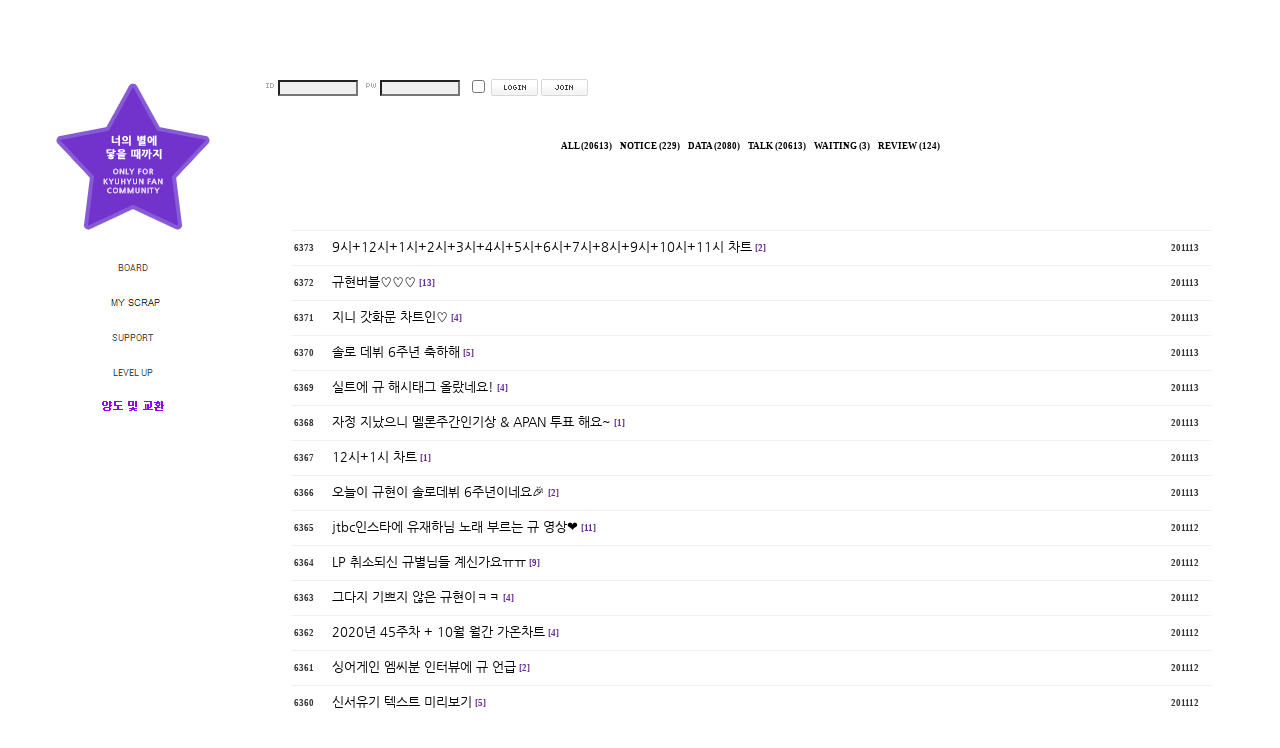

--- FILE ---
content_type: text/html
request_url: http://880203.co.kr/bbs/zboard.php?id=bbs3&page=713&page_num=20&category=3&sn=off&ss=on&sc=on&keyword=&prev_no=404&sn1=&divpage=4&select_arrange=reg_date&desc=desc
body_size: 37751
content:
<!--
ZeroBoard에 대한 라이센스 명시입니다.

아래 라이센스에 동의하시는 분만 제로보드를 사용할수 있습니다.
    
프로그램명 : Zeroboard
배포버젼 : 4.1 pl 10 (2009. 9. 22)
개발자 : zero 
Homepage : http://zeroboard.com

1. 제로보드의 배포권은 ZEROBOARD.COM에서 허용한 곳에만 있습니다.
   (허락 맡지 않은 재배포는 허용하지 않습니다.)

2. 제로보드는 저작권을 아래 3번항목에 의해 표기하는 한도내에서
   개인홈페이지 및 학교나 교회등의 비영리단체, 기업이나 기타 영리단체에서 사용할수 있습니다.
   (반국가 단체나 불법 싸이트에서의 사용은 금지합니다)

3. 제로보드 사용시 저작권 명시부분을 훼손하면 안됩니다.
   프로그램 소스, html소스상의 라이센스 및 웹상 출력물 하단에 있는 카피라이트와 링크를 수정하지 마십시요.
   (저작권 표시는 게시판 배포시 작성된 형식만을 허용합니다. 임의 수정은 금지합니다)

4. 단, 정식 등록버젼은 저작권 표시를 삭제할수 있습니다.
   정식 등록버젼에 대한 문의는 http://zeroboard.com 에서 문의 방법을 찾아주시기 바랍니다.

5. 링크서비스등의 기본 용도에 맞지 않는 사용은 금지합니다.

6. 제로보드의 사용으로 인한 데이타 손실 및 기타 손해등 어떠한 사고나 문제에 대해서 ZEROBOARD.COM은 절대 책임을 지지 않습니다.

7. 제로보드에 대해 ZEROBOARD.COM은 유지/ 보수의 의무가 없습니다.

8. 제로보드 소스는 개인적으로 사용시 수정하여 사용할수 있지만 수정된 프로그램의 재배포는 금지합니다.
   (저작권 관련 부분은 수정금지입니다)

9. 제로보드에 쓰인 스킨의 저작권은 스킨 제작자에게 있으며 제작자의 동의하에 수정배포가 가능합니다.

10. 기타 의문사항은 http://zeroboard.com 을 이용해 주시기 바랍니다.
    (질문등에 대한 내용은 메일로 받지 않습니다)

-->
<html> 
<head>
	<title></title>
	<meta http-equiv=Content-Type content=text/html; charset=EUC-KR>
	<link rel=StyleSheet HREF=skin/board/style.css type=text/css title=style>
	<script language='JavaScript'>
	var select_obj;
	function ZB_layerAction(name,status) { 
		var obj=document.all[name];
		var _tmpx,_tmpy, marginx, marginy;
		_tmpx = event.clientX + parseInt(obj.offsetWidth);
		_tmpy = event.clientY + parseInt(obj.offsetHeight);
		_marginx = document.body.clientWidth - _tmpx;
		_marginy = document.body.clientHeight - _tmpy ;
		if(_marginx < 0)
			_tmpx = event.clientX + document.body.scrollLeft + _marginx ;
		else
			_tmpx = event.clientX + document.body.scrollLeft ;
		if(_marginy < 0)
			_tmpy = event.clientY + document.body.scrollTop + _marginy +20;
		else
			_tmpy = event.clientY + document.body.scrollTop ;
		obj.style.posLeft=_tmpx-13;
		obj.style.posTop=_tmpy-12;
		if(status=='visible') {
			if(select_obj) {
				select_obj.style.visibility='hidden';
				select_obj=null;
			}
			select_obj=obj;
		}else{
			select_obj=null;
		}
		obj.style.visibility=status; 
	}


	function print_ZBlayer(name, homepage, mail, member_no, boardID, writer, traceID, traceType, isAdmin, isMember) {
		var printHeight = 0;
		var printMain="";
	
		if(homepage) {
			printMain = "<tr onMouseOver=this.style.backgroundColor='#bbbbbb' onMouseOut=this.style.backgroundColor='' onMousedown=window.open('"+homepage+"');><td style=font-family:굴림;font-size:9pt height=18 nowrap>&nbsp;<img src=images/n_homepage.gif border=0 align=absmiddle>&nbsp;&nbsp;홈페이지&nbsp;&nbsp;</td></tr>";
			printHeight = printHeight + 16;
		}
		if(mail) {
			printMain = printMain +	"<tr onMouseOver=this.style.backgroundColor='#bbbbbb' onMouseOut=this.style.backgroundColor='' onMousedown=window.open('open_window.php?mode=m&str="+mail+"','ZBremote','width=1,height=1,left=1,top=1');><td style=font-family:굴림;font-size:9pt height=18 nowrap>&nbsp;<img src=images/n_mail.gif border=0 align=absmiddle>&nbsp;&nbsp;메일 보내기&nbsp;&nbsp;</td></tr>";
			printHeight = printHeight + 16;
		}
		if(member_no) {
			if(isMember) {
				printMain = printMain +	"<tr onMouseOver=this.style.backgroundColor='#bbbbbb' onMouseOut=this.style.backgroundColor='' onMousedown=window.open('view_info.php?member_no="+member_no+"','view_info','width=400,height=510,toolbar=no,scrollbars=yes');><td style=font-family:굴림;font-size:9pt height=18 nowrap>&nbsp;<img src=images/n_memo.gif border=0 align=absmiddle>&nbsp;&nbsp;쪽지 보내기&nbsp;&nbsp;</td></tr>";
				printHeight = printHeight + 16;
			}
			printMain = printMain +	"<tr onMouseOver=this.style.backgroundColor='#bbbbbb' onMouseOut=this.style.backgroundColor='' onMousedown=window.open('view_info2.php?member_no="+member_no+"','view_info','width=400,height=510,toolbar=no,scrollbars=yes');><td style=font-family:굴림;font-size:9pt height=18 nowrap>&nbsp;<img src=images/n_information.gif border=0 align=absmiddle>&nbsp;&nbsp;회원정보 보기&nbsp;&nbsp;</td></tr>";
			printHeight = printHeight + 16;
		}
		if(writer) {
			printMain = printMain +	"<tr onMouseOver=this.style.backgroundColor='#bbbbbb' onMouseOut=this.style.backgroundColor='' onMousedown=location.href='zboard.php?id="+boardID+"&sn1=on&sn=on&ss=off&sc=off&keyword="+writer+"';><td style=font-family:굴림;font-size:9pt height=18 nowrap>&nbsp;<img src=images/n_search.gif border=0 align=absmiddle>&nbsp;&nbsp;이름으로 검색&nbsp;&nbsp;</td></tr>";
			printHeight = printHeight + 16;
		}
		if(isAdmin) {
			if(member_no) {
				printMain = printMain +	"<tr onMouseOver=this.style.backgroundColor='#bbbbbb' onMouseOut=this.style.backgroundColor='' onMousedown=window.open('open_window.php?mode=i&str="+member_no+"','ZBremote','width=1,height=1,left=1,top=1');><td style=font-family:굴림;font-size:9pt height=18 nowrap>&nbsp;<img src=images/n_modify.gif border=0 align=absmiddle>&nbsp;&nbsp;<font color=darkred>회원정보 변경&nbsp;&nbsp;</td></tr>";
				printHeight = printHeight + 16;
			}
			printMain = printMain +	"<tr onMouseOver=this.style.backgroundColor='#bbbbbb' onMouseOut=this.style.backgroundColor='' onMousedown=window.open('open_window.php?mode="+traceType+"&str="+traceID+"','ZBremote','width=1,height=1,left=1,top=1');><td style=font-family:굴림;font-size:9pt height=18 nowrap>&nbsp;<img src=images/n_relationlist.gif border=0 align=absmiddle>&nbsp;&nbsp;<font color=darkred>관련글 추적</font>&nbsp;&nbsp;</td></tr>";
			printHeight = printHeight + 16;
		
		}
		var printHeader = "<div id='"+name+"' style='position:absolute; left:10px; top:25px; width:127; height: "+printHeight+"; z-index:1; visibility: hidden' onMousedown=ZB_layerAction('"+name+"','hidden')><table border=0><tr><td colspan=3 onMouseover=ZB_layerAction('"+name+"','hidden') height=3></td></tr><tr><td width=5 onMouseover=ZB_layerAction('"+name+"','hidden') rowspan=2>&nbsp;</td><td height=5></td></tr><tr><td><table style=cursor:hand border='0' cellspacing='1' cellpadding='0' bgcolor='black' width=100% height=100%><tr><td valign=top bgcolor=white><table border=0 cellspacing=0 cellpadding=3 width=100% height=100%>";
		var printFooter = "</table></td></tr></table></td><td width=5 rowspan=2 onMouseover=ZB_layerAction('"+name+"','hidden')>&nbsp;</td></tr><tr><td colspan=3 height=10 onMouseover=ZB_layerAction('"+name+"','hidden')></td></tr></table></div>";
	
		document.writeln(printHeader+printMain+printFooter);
	}
</script>
	
<script language="javascript">
browserName = navigator.appName;
browserVer = parseInt(navigator.appVersion);
if(browserName == "Netscape" && browserVer >= 3){ init = "net"; }
else { init = "ie"; }


if(((init == "net")&&(browserVer >=3))||((init == "ie")&&(browserVer >= 4))){

 sn_on=new Image;
 sn_off=new Image;
 sn_on.src= "skin/board/name_on.gif";
 sn_off.src= "skin/board/name_off.gif";

 ss_on=new Image;
 ss_off=new Image;
 ss_on.src= "skin/board/subject_on.gif";
 ss_off.src= "skin/board/subject_off.gif";

 sc_on=new Image;
 sc_off=new Image;
 sc_on.src= "skin/board/content_on.gif";
 sc_off.src= "skin/board/content_off.gif";

}

function OnOff(name) {
if(((init == "net")&&(browserVer >=3))||((init == "ie")&&(browserVer >= 4))) {
  if(document.search[name].value=='on')
  {
   document.search[name].value='off';
   ImgSrc=eval(name+"_off.src");
   document[name].src=ImgSrc;
  }
  else
  {
   document.search[name].value='on';
   ImgSrc=eval(name+"_on.src");
   document[name].src=ImgSrc;
  }
 }
}
</script>

<script language="javascript">
  function reverse() {
   var i, chked=0;
   if(confirm('목록을 반전하시겠습니까?\n\n반전을 원하지 않는다면 취소를 누르시면 다음으로 넘어갑니다'))
   {
    for(i=0;i<document.list.length;i++)
    {
     if(document.list[i].type=='checkbox')
     {
      if(document.list[i].checked) { document.list[i].checked=false; }
      else { document.list[i].checked=true; }
     }
    }
   }
   for(i=0;i<document.list.length;i++)
   {
    if(document.list[i].type=='checkbox')
    {
     if(document.list[i].checked) chked=1;
    }
   }
   if(chked) {
    if(confirm('선택된 항목을 보시겠습니까?'))
     {
      document.list.selected.value='';
      document.list.exec.value='view_all';
      for(i=0;i<document.list.length;i++)
      {
       if(document.list[i].type=='checkbox')
       {
        if(document.list[i].checked)
        {
         document.list.selected.value=document.list[i].value+';'+document.list.selected.value;
        }
       }
      }
      document.list.submit();
      return true;
     }
    }
   }

 function delete_all() {
  var i, chked=0;
  for(i=0;i<document.list.length;i++)
  {
   if(document.list[i].type=='checkbox')
   {
    if(document.list[i].checked) chked=1;
    }
   }
  if(chked)
  {
    document.list.selected.value='';
    document.list.exec.value='delete_all';
    for(i=0;i<document.list.length;i++)
    {
     if(document.list[i].type=='checkbox')
     {
      if(document.list[i].checked)
      {
       document.list.selected.value=document.list[i].value+';'+document.list.selected.value;
      }
     }
    }
    window.open("select_list_all.php?id=bbs3&selected="+document.list.selected.value,"게시물정리","width=260,height=180,toolbars=no,resize=no,scrollbars=no");
  }
  else {alert('정리할 게시물을 선택하여 주십시요');}
 }

 function category_change(obj) {
  var myindex=obj.selectedIndex;
  document.search.category.value=obj.options[myindex].value;
  document.search.submit();
  return true;
 }

//-->
</script>
</head>
<body topmargin='0'  leftmargin='0' marginwidth='0' marginheight='0'  bgcolor=white >
			<html>

<head>
<meta http-equiv="content-type" content="text/html; charset=euc-kr">
<title>제목 없음</title>
<meta name="generator" content="Namo WebEditor v6.0">
<link rel="stylesheet" type="text/css" href="/commonFonts/css/font.css">
<style type="text/css"><!--
body, table, tr, td, select,input,div,form,textarea {font-family:나눔고딕; font-size:9.5pt; line-height:180%;}--></style>
<STYLE TYPE="text/css">
<!-- 
a:link {color:#000000; text-decoration: none;} 
a:visited {color:#000000; text-decoration: none;} 
a:active {color:#000000; text-decoration: none;} 
a:hover {color:#000000; text-decoration:none;}
--> 
</STYLE>
<style type="text/css">
html, body {
scrollbar-track-color: #ffffff;
scrollbar-face-color: #662D91;
scrollbar-shadow-color: #662D91;
scrollbar-darkshadow-color: #662D91;
scrollbar-highlight-color: #662D91;
scrollbar-3dlight-color: #ffffff;
scrollbar-arrow-color: #ffffff;
</style>
<style type="text/css">
::-webkit-scrollbar { width: 6px; } 
::-webkit-scrollbar-track-piece { background-color:#ffffff;}
::-webkit-scrollbar-thumb:vertical { 
    width: 6px; 
    border-radius: 100px; 
    -moz-border-radius: 100px; 
    -webkit-border-radius: 100px; 
    -o-border-radius: 100px; 
    background-color: #662D91; 
}
</style>
</head>

<body bgcolor="white" text="black" link="black" vlink="black" alink="black" leftmargin="0" marginwidth="0" topmargin="0" marginheight="0">
<table align="center" cellpadding="0" cellspacing="0" width="100%" height="76">
    <tr>
        <td>&nbsp;</td>
    </tr>
</table>
<div align="left">
    <div align="left">
        <table cellpadding="0" cellspacing="0" width="1236">
            <tr>
                <td width="266" valign="top" height="340" rowspan="2"><img src="http://880203.co.kr/menu2.png" border="0" vspace="0" hspace="0" usemap="#ImageMap2">                    <map name="ImageMap2">
                    <area shape="rect" coords="105, 180, 160, 204" href="http://880203.co.kr/bbs/zboard.php?id=bbs3" onfocus='blur()'>
                    <area shape="rect" coords="106, 214, 160, 239" href="javascript:void(window.open('http://880203.co.kr/bbs/scrap_book.php','scrap','width=500,height=417,resizable=yes,toolbars=no,scrollbars=auto'+ '+ '))" onfocus='blur()'>
                    <area shape="rect" coords="106, 250, 160, 275" href="http://880203.co.kr/bbs/zboard.php?id=support" onfocus='blur()'>
                    <area shape="rect" coords="97, 284, 170, 309" href="http://880203.co.kr/bbs/zboard.php?id=level" onfocus='blur()'>
                    <area shape="rect" coords="52, 4, 215, 156" href="http://880203.co.kr/bbs/zboard.php?id=main" onfocus='blur()'>
                    <area shape="rect" coords="94, 318, 173, 341" href="http://880203.co.kr/bbs/zboard.php?id=transfer" onfocus='blur()' >
                    </map></td>
                <td width="900" align="center" valign="top" height="25">
                    <p align="left"><script>
	function zb_login_check_submit() {
		if(!document.zb_login.user_id.value) {
			alert("ID를 입력하여 주십시요");
			document.zb_login.user_id.focus();
			return false;
		}
		if(!document.zb_login.password.value) {
			alert("Password를 입력하여 주십시요");
			document.zb_login.password.focus();
			return false;
		}  
		return true;
	} 
	
	function check_autologin() { 
		if (document.zb_login.auto_login.checked==true) {
			var check;  
			check = confirm("자동 로그인 기능을 사용하시겠습니까?\n\n자동 로그인 사용시 다음 접속부터는 로그인을 하실필요가 없습니다.\n\n단, 게임방, 학교등 공공장소에서 이용시 개인정보가 유출될수 있으니 주의해주세요");
			if(check==false) {document.zb_login.auto_login.checked=false;}
		}                               
	}  
</script>

<table height="20" cellpadding=0 cellspacing=0 border=0>
  <form name=zb_login method=post action="login_check.php" onSubmit="return zb_login_check_submit();">
    <input type=hidden name=s_url value="%2Fbbs%2Fzboard.php%3Fid%3Dbbs3%26page%3D713%26page_num%3D20%26category%3D3%26sn%3Doff%26ss%3Don%26sc%3Don%26keyword%3D%26prev_no%3D404%26sn1%3D%26divpage%3D4%26select_arrange%3Dreg_date%26desc%3Ddesc">
    <tr>
      <td><img src="outlogin_skin/outlogin1/images/id.gif" align="absmiddle"></td>
     <td width="4"></td>
      <td valign="bottom"> <input type=text name=user_id OnBlur = 'document.zb_login.password.focus();' 
 value=''  maxlength=20 style='color:#2d2d2d;  background-color:#EFEFEF; border:1 #ebebeb solid ;width:80px; height:16px;'></td>
     <td width="8"></td>
      <td><img src="outlogin_skin/outlogin1/images/pass.gif"  align="absmiddle"></td>
     <td width="4"></td>
      <td valign="bottom"><input type="password" name=password value='' maxlength=20 style='color:#2d2d2d;  background-color:#EFEFEF; border:1 #ebebeb solid ;width:80px; height:16px;'></td>
     <td width="8"></td><td valign="bottom"><input type=checkbox name=auto_login value=1 onclick=check_autologin()></td><td width="3"></td> <td valign="bottom"><input type=image src=outlogin_skin/outlogin1/images/i_login.gif border=0></td><td width="3"></td><td valign="bottom"><a href=# onclick="window.open('member_join.php?group_no=1','zbMemberJoin','width=560,height=590,toolbars=no,resizable=yes,scrollbars=yes')"><img src=outlogin_skin/outlogin1/images/i_join.gif border=0></a></td><td width="4"></td>
    </tr>
  <input type=hidden name=group_no value='1'></form>
</table>
<input type=hidden name=group_no value='1'></form>
</p>
</td>
            </tr>
            <tr>
                <td width="970" height="170" align="center" valign="top">                    <p>&nbsp;</p>
                    <p><div align=center>			<table border=0 cellspacing=0 cellpadding=0 width=95% height=1 style="table-layout:fixed;"><col width=100%></col><tr><td><img src=images/t.gif border=0 width=98% height=1 name=zb_get_table_width><br><img src=images/t.gif border=0 name=zb_target_resize width=1 height=1></td></tr></table>
			<table border=0 cellspacing=0 cellpadding=0 width=95%>
<tr>
<td align=center style='padding-bottom:50;'><table border=0 cellspacing=0 cellpadding=0>
<tr>
<td class=category style="padding-left:3;" nowrap><a href=zboard.php?&id=bbs3>ALL&nbsp;(20613)</a>&nbsp;&nbsp;</td><td align=center class=category nowrap>&nbsp;&nbsp;<a href='zboard.php?category=1&id=bbs3&page=713&page_num=20&sn=off&ss=on&sc=on&keyword=&select_arrange=reg_date&desc=desc'>NOTICE (229)</a></b>&nbsp;&nbsp;</td><td align=center class=category nowrap>&nbsp;&nbsp;<a href='zboard.php?category=2&id=bbs3&page=713&page_num=20&sn=off&ss=on&sc=on&keyword=&select_arrange=reg_date&desc=desc'>DATA (2080)</a></b>&nbsp;&nbsp;</td><td align=center class=category nowrap>&nbsp;&nbsp;<a href='zboard.php?category=3&id=bbs3&page=713&page_num=20&sn=off&ss=on&sc=on&keyword=&select_arrange=reg_date&desc=desc'><b>TALK (20613)</a></b>&nbsp;&nbsp;</td><td align=center class=category nowrap>&nbsp;&nbsp;<a href='zboard.php?category=4&id=bbs3&page=713&page_num=20&sn=off&ss=on&sc=on&keyword=&select_arrange=reg_date&desc=desc'>WAITING (3)</a></b>&nbsp;&nbsp;</td><td align=center class=category nowrap>&nbsp;&nbsp;<a href='zboard.php?category=5&id=bbs3&page=713&page_num=20&sn=off&ss=on&sc=on&keyword=&select_arrange=reg_date&desc=desc'>REVIEW (124)</a></b>&nbsp;&nbsp;</td><tr></td></tr>
</table></td></tr></table>
<table border=0 cellspacing=0 cellpadding=0 width=95%>
<tr>
<td align=right class=cal7>
<span style='font-family:calibri; font-size:7pt; padding-bottom:0;'>
<font title="회원가입"><ZeroboardJOIN</a></font>
<font title="로그인"><Zeroboard&nbsp;LOGIN</a></font>
<font title="정보수정"><Zeroboard&nbsp;INFO</a></font>
<font title="로그아웃"><Zeroboard&nbsp;LOGOUT</a></font>
&nbsp;<Zeroboard WRITE</a>
&nbsp;<Zeroboard DELETE</a>
&nbsp;<Zeroboard SETUP</a>
</span>
</td>
</tr>
<tr><td height=10></td></tr>
</table><table border=0 cellspacing=0 cellpadding=0 width=95%>
<form method=post name=list action=list_all.php>
<input type=hidden name=page value=713>
<input type=hidden name=id value=bbs3>
<input type=hidden name=select_arrange value=reg_date>
<input type=hidden name=desc value=desc>
<input type=hidden name=page_num value=20>
<input type=hidden name=selected>
<input type=hidden name=exec>
<input type=hidden name=keyword value="">
<input type=hidden name=sn value="off">
<input type=hidden name=ss value="on">
<input type=hidden name=sc value="on">
</td></tr>

<tr>
<td width=100%>

<table border=0 cellspacing=0 cellpadding=0 width=100%>
<tr align=center>

<td width=95%>
<table border=0 height=1 cellspacing=0 cellpadding=0 width=100% class=line>
<tr>
<td><a onfocus=blur() href='/bbs/zboard.php?id=bbs3&page=713&sn1=&divpage=4&category=3&sn=off&ss=on&sc=on&select_arrange=subject&desc=asc'></a></td>
</tr>
</table>
</td>

<td>
<table border=0 height=1 cellspacing=0 cellpadding=0 width=100% class=line>
<tr>
<td><a onfocus=blur() href='/bbs/zboard.php?id=bbs3&page=713&sn1=&divpage=4&category=3&sn=off&ss=on&sc=on&select_arrange=reg_date&desc=asc'></a></td>
</tr>
</table>
</td>

<td>
<table border=0 height=1 cellspacing=0 cellpadding=0 width=100% class=line>
<tr>
<td><a onfocus=blur() href='javascript:reverse()'></a></td>
</tr>
</table>
</td>
</tr>
<tr>
<td align=left height=34 style="padding-left:3;"><font class=cal7>6373</font>&nbsp;&nbsp;&nbsp;&nbsp;&nbsp;&nbsp;<font class=tit1><a href="zboard.php?id=bbs3&page=713&sn1=&divpage=4&category=3&sn=off&ss=on&sc=on&select_arrange=reg_date&desc=desc&no=7576"  >9시+12시+1시+2시+3시+4시+5시+6시+7시+8시+9시+10시+11시 차트</a></font>&nbsp;<b class=comment>[2]</b>&nbsp;&nbsp;<img src=skin/board/old_head.gif border=0 align=absmiddle>&nbsp;</td>
<td align=center width=34 class=cal7 nowrap>201113</td>
<!--//<td><input type=checkbox name=cart value="7576"></td>
-->
</tr>

<tr><td colspan=6 height=1 class=line></td></tr>
<tr>
<td align=left height=34 style="padding-left:3;"><font class=cal7>6372</font>&nbsp;&nbsp;&nbsp;&nbsp;&nbsp;&nbsp;<font class=tit1><a href="zboard.php?id=bbs3&page=713&sn1=&divpage=4&category=3&sn=off&ss=on&sc=on&select_arrange=reg_date&desc=desc&no=7575"  >규현버블♡♡♡</a></font>&nbsp;<b class=comment>[13]</b>&nbsp;&nbsp;<img src=skin/board/old_head.gif border=0 align=absmiddle>&nbsp;</td>
<td align=center width=34 class=cal7 nowrap>201113</td>
<!--//<td><input type=checkbox name=cart value="7575"></td>
-->
</tr>

<tr><td colspan=6 height=1 class=line></td></tr>
<tr>
<td align=left height=34 style="padding-left:3;"><font class=cal7>6371</font>&nbsp;&nbsp;&nbsp;&nbsp;&nbsp;&nbsp;<font class=tit1><a href="zboard.php?id=bbs3&page=713&sn1=&divpage=4&category=3&sn=off&ss=on&sc=on&select_arrange=reg_date&desc=desc&no=7574"  >지니 갓화문 차트인♡</a></font>&nbsp;<b class=comment>[4]</b>&nbsp;&nbsp;<img src=skin/board/old_head.gif border=0 align=absmiddle>&nbsp;</td>
<td align=center width=34 class=cal7 nowrap>201113</td>
<!--//<td><input type=checkbox name=cart value="7574"></td>
-->
</tr>

<tr><td colspan=6 height=1 class=line></td></tr>
<tr>
<td align=left height=34 style="padding-left:3;"><font class=cal7>6370</font>&nbsp;&nbsp;&nbsp;&nbsp;&nbsp;&nbsp;<font class=tit1><a href="zboard.php?id=bbs3&page=713&sn1=&divpage=4&category=3&sn=off&ss=on&sc=on&select_arrange=reg_date&desc=desc&no=7573"  >솔로 데뷔 6주년 축하해</a></font>&nbsp;<b class=comment>[5]</b>&nbsp;&nbsp;<img src=skin/board/old_head.gif border=0 align=absmiddle>&nbsp;</td>
<td align=center width=34 class=cal7 nowrap>201113</td>
<!--//<td><input type=checkbox name=cart value="7573"></td>
-->
</tr>

<tr><td colspan=6 height=1 class=line></td></tr>
<tr>
<td align=left height=34 style="padding-left:3;"><font class=cal7>6369</font>&nbsp;&nbsp;&nbsp;&nbsp;&nbsp;&nbsp;<font class=tit1><a href="zboard.php?id=bbs3&page=713&sn1=&divpage=4&category=3&sn=off&ss=on&sc=on&select_arrange=reg_date&desc=desc&no=7572"  >실트에 규 해시태그 올랐네요!</a></font>&nbsp;<b class=comment>[4]</b>&nbsp;&nbsp;<img src=skin/board/old_head.gif border=0 align=absmiddle>&nbsp;</td>
<td align=center width=34 class=cal7 nowrap>201113</td>
<!--//<td><input type=checkbox name=cart value="7572"></td>
-->
</tr>

<tr><td colspan=6 height=1 class=line></td></tr>
<tr>
<td align=left height=34 style="padding-left:3;"><font class=cal7>6368</font>&nbsp;&nbsp;&nbsp;&nbsp;&nbsp;&nbsp;<font class=tit1><a href="zboard.php?id=bbs3&page=713&sn1=&divpage=4&category=3&sn=off&ss=on&sc=on&select_arrange=reg_date&desc=desc&no=7571"  >자정 지났으니 멜론주간인기상 & APAN 투표 해요~</a></font>&nbsp;<b class=comment>[1]</b>&nbsp;&nbsp;<img src=skin/board/old_head.gif border=0 align=absmiddle>&nbsp;</td>
<td align=center width=34 class=cal7 nowrap>201113</td>
<!--//<td><input type=checkbox name=cart value="7571"></td>
-->
</tr>

<tr><td colspan=6 height=1 class=line></td></tr>
<tr>
<td align=left height=34 style="padding-left:3;"><font class=cal7>6367</font>&nbsp;&nbsp;&nbsp;&nbsp;&nbsp;&nbsp;<font class=tit1><a href="zboard.php?id=bbs3&page=713&sn1=&divpage=4&category=3&sn=off&ss=on&sc=on&select_arrange=reg_date&desc=desc&no=7570"  >12시+1시 차트</a></font>&nbsp;<b class=comment>[1]</b>&nbsp;&nbsp;<img src=skin/board/old_head.gif border=0 align=absmiddle>&nbsp;</td>
<td align=center width=34 class=cal7 nowrap>201113</td>
<!--//<td><input type=checkbox name=cart value="7570"></td>
-->
</tr>

<tr><td colspan=6 height=1 class=line></td></tr>
<tr>
<td align=left height=34 style="padding-left:3;"><font class=cal7>6366</font>&nbsp;&nbsp;&nbsp;&nbsp;&nbsp;&nbsp;<font class=tit1><a href="zboard.php?id=bbs3&page=713&sn1=&divpage=4&category=3&sn=off&ss=on&sc=on&select_arrange=reg_date&desc=desc&no=7569"  >오늘이 규현이 솔로데뷔 6주년이네요&#127881;</a></font>&nbsp;<b class=comment>[2]</b>&nbsp;&nbsp;<img src=skin/board/old_head.gif border=0 align=absmiddle>&nbsp;</td>
<td align=center width=34 class=cal7 nowrap>201113</td>
<!--//<td><input type=checkbox name=cart value="7569"></td>
-->
</tr>

<tr><td colspan=6 height=1 class=line></td></tr>
<tr>
<td align=left height=34 style="padding-left:3;"><font class=cal7>6365</font>&nbsp;&nbsp;&nbsp;&nbsp;&nbsp;&nbsp;<font class=tit1><a href="zboard.php?id=bbs3&page=713&sn1=&divpage=4&category=3&sn=off&ss=on&sc=on&select_arrange=reg_date&desc=desc&no=7567"  >jtbc인스타에 유재하님 노래 부르는 규 영상&#10084;</a></font>&nbsp;<b class=comment>[11]</b>&nbsp;&nbsp;<img src=skin/board/old_head.gif border=0 align=absmiddle>&nbsp;</td>
<td align=center width=34 class=cal7 nowrap>201112</td>
<!--//<td><input type=checkbox name=cart value="7567"></td>
-->
</tr>

<tr><td colspan=6 height=1 class=line></td></tr>
<tr>
<td align=left height=34 style="padding-left:3;"><font class=cal7>6364</font>&nbsp;&nbsp;&nbsp;&nbsp;&nbsp;&nbsp;<font class=tit1><a href="zboard.php?id=bbs3&page=713&sn1=&divpage=4&category=3&sn=off&ss=on&sc=on&select_arrange=reg_date&desc=desc&no=7566"  >LP 취소되신 규별님들 계신가요ㅠㅠ</a></font>&nbsp;<b class=comment>[9]</b>&nbsp;&nbsp;<img src=skin/board/old_head.gif border=0 align=absmiddle>&nbsp;</td>
<td align=center width=34 class=cal7 nowrap>201112</td>
<!--//<td><input type=checkbox name=cart value="7566"></td>
-->
</tr>

<tr><td colspan=6 height=1 class=line></td></tr>
<tr>
<td align=left height=34 style="padding-left:3;"><font class=cal7>6363</font>&nbsp;&nbsp;&nbsp;&nbsp;&nbsp;&nbsp;<font class=tit1><a href="zboard.php?id=bbs3&page=713&sn1=&divpage=4&category=3&sn=off&ss=on&sc=on&select_arrange=reg_date&desc=desc&no=7565"  >그다지 기쁘지 않은 규현이ㅋㅋ</a></font>&nbsp;<b class=comment>[4]</b>&nbsp;&nbsp;<img src=skin/board/old_head.gif border=0 align=absmiddle>&nbsp;</td>
<td align=center width=34 class=cal7 nowrap>201112</td>
<!--//<td><input type=checkbox name=cart value="7565"></td>
-->
</tr>

<tr><td colspan=6 height=1 class=line></td></tr>
<tr>
<td align=left height=34 style="padding-left:3;"><font class=cal7>6362</font>&nbsp;&nbsp;&nbsp;&nbsp;&nbsp;&nbsp;<font class=tit1><a href="zboard.php?id=bbs3&page=713&sn1=&divpage=4&category=3&sn=off&ss=on&sc=on&select_arrange=reg_date&desc=desc&no=7564"  >2020년 45주차 + 10월 월간 가온차트</a></font>&nbsp;<b class=comment>[4]</b>&nbsp;&nbsp;<img src=skin/board/old_head.gif border=0 align=absmiddle>&nbsp;</td>
<td align=center width=34 class=cal7 nowrap>201112</td>
<!--//<td><input type=checkbox name=cart value="7564"></td>
-->
</tr>

<tr><td colspan=6 height=1 class=line></td></tr>
<tr>
<td align=left height=34 style="padding-left:3;"><font class=cal7>6361</font>&nbsp;&nbsp;&nbsp;&nbsp;&nbsp;&nbsp;<font class=tit1><a href="zboard.php?id=bbs3&page=713&sn1=&divpage=4&category=3&sn=off&ss=on&sc=on&select_arrange=reg_date&desc=desc&no=7563"  >싱어게인 엠씨분 인터뷰에 규 언급</a></font>&nbsp;<b class=comment>[2]</b>&nbsp;&nbsp;<img src=skin/board/old_head.gif border=0 align=absmiddle>&nbsp;</td>
<td align=center width=34 class=cal7 nowrap>201112</td>
<!--//<td><input type=checkbox name=cart value="7563"></td>
-->
</tr>

<tr><td colspan=6 height=1 class=line></td></tr>
<tr>
<td align=left height=34 style="padding-left:3;"><font class=cal7>6360</font>&nbsp;&nbsp;&nbsp;&nbsp;&nbsp;&nbsp;<font class=tit1><a href="zboard.php?id=bbs3&page=713&sn1=&divpage=4&category=3&sn=off&ss=on&sc=on&select_arrange=reg_date&desc=desc&no=7562"  >신서유기 텍스트 미리보기</a></font>&nbsp;<b class=comment>[5]</b>&nbsp;&nbsp;<img src=skin/board/old_head.gif border=0 align=absmiddle>&nbsp;</td>
<td align=center width=34 class=cal7 nowrap>201112</td>
<!--//<td><input type=checkbox name=cart value="7562"></td>
-->
</tr>

<tr><td colspan=6 height=1 class=line></td></tr>
<tr>
<td align=left height=34 style="padding-left:3;"><font class=cal7>6359</font>&nbsp;&nbsp;&nbsp;&nbsp;&nbsp;&nbsp;<font class=tit1><a href="zboard.php?id=bbs3&page=713&sn1=&divpage=4&category=3&sn=off&ss=on&sc=on&select_arrange=reg_date&desc=desc&no=7561"  >9시+10시+11시+12시+1시+2시+3시+4시+5시+6시+7시+8시+9시+10시+11시 차트</a></font>&nbsp;<b class=comment>[1]</b>&nbsp;&nbsp;<img src=skin/board/old_head.gif border=0 align=absmiddle>&nbsp;</td>
<td align=center width=34 class=cal7 nowrap>201112</td>
<!--//<td><input type=checkbox name=cart value="7561"></td>
-->
</tr>

<tr><td colspan=6 height=1 class=line></td></tr>
<tr>
<td align=left height=34 style="padding-left:3;"><font class=cal7>6358</font>&nbsp;&nbsp;&nbsp;&nbsp;&nbsp;&nbsp;<font class=tit1><a href="zboard.php?id=bbs3&page=713&sn1=&divpage=4&category=3&sn=off&ss=on&sc=on&select_arrange=reg_date&desc=desc&no=7560"  >규 버블&#10084;</a></font>&nbsp;<b class=comment>[3]</b>&nbsp;&nbsp;<img src=skin/board/old_head.gif border=0 align=absmiddle>&nbsp;</td>
<td align=center width=34 class=cal7 nowrap>201112</td>
<!--//<td><input type=checkbox name=cart value="7560"></td>
-->
</tr>

<tr><td colspan=6 height=1 class=line></td></tr>
<tr>
<td align=left height=34 style="padding-left:3;"><font class=cal7>6357</font>&nbsp;&nbsp;&nbsp;&nbsp;&nbsp;&nbsp;<font class=tit1><a href="zboard.php?id=bbs3&page=713&sn1=&divpage=4&category=3&sn=off&ss=on&sc=on&select_arrange=reg_date&desc=desc&no=7559"  >앵커규 존잘</a></font>&nbsp;<b class=comment>[4]</b>&nbsp;&nbsp;<img src=skin/board/old_head.gif border=0 align=absmiddle>&nbsp;</td>
<td align=center width=34 class=cal7 nowrap>201112</td>
<!--//<td><input type=checkbox name=cart value="7559"></td>
-->
</tr>

<tr><td colspan=6 height=1 class=line></td></tr>
<tr>
<td align=left height=34 style="padding-left:3;"><font class=cal7>6356</font>&nbsp;&nbsp;&nbsp;&nbsp;&nbsp;&nbsp;<font class=tit1><a href="zboard.php?id=bbs3&page=713&sn1=&divpage=4&category=3&sn=off&ss=on&sc=on&select_arrange=reg_date&desc=desc&no=7558"  >(끌올) 자정 지났으니 멜론주간인기상 & APAN 투표 해요~</a></font>&nbsp;<b class=comment>[1]</b>&nbsp;&nbsp;<img src=skin/board/old_head.gif border=0 align=absmiddle>&nbsp;</td>
<td align=center width=34 class=cal7 nowrap>201112</td>
<!--//<td><input type=checkbox name=cart value="7558"></td>
-->
</tr>

<tr><td colspan=6 height=1 class=line></td></tr>
<tr>
<td align=left height=34 style="padding-left:3;"><font class=cal7>6355</font>&nbsp;&nbsp;&nbsp;&nbsp;&nbsp;&nbsp;<font class=tit1><a href="zboard.php?id=bbs3&page=713&sn1=&divpage=4&category=3&sn=off&ss=on&sc=on&select_arrange=reg_date&desc=desc&no=7557"  >12시+1시 차트</a></font>&nbsp;<b class=comment>[2]</b>&nbsp;&nbsp;<img src=skin/board/old_head.gif border=0 align=absmiddle>&nbsp;</td>
<td align=center width=34 class=cal7 nowrap>201112</td>
<!--//<td><input type=checkbox name=cart value="7557"></td>
-->
</tr>

<tr><td colspan=6 height=1 class=line></td></tr>
<tr>
<td align=left height=34 style="padding-left:3;"><font class=cal7>6354</font>&nbsp;&nbsp;&nbsp;&nbsp;&nbsp;&nbsp;<font class=tit1><a href="zboard.php?id=bbs3&page=713&sn1=&divpage=4&category=3&sn=off&ss=on&sc=on&select_arrange=reg_date&desc=desc&no=7556"  >규 버블♡</a></font>&nbsp;<b class=comment>[4]</b>&nbsp;&nbsp;<img src=skin/board/old_head.gif border=0 align=absmiddle>&nbsp;</td>
<td align=center width=34 class=cal7 nowrap>201111</td>
<!--//<td><input type=checkbox name=cart value="7556"></td>
-->
</tr>

<tr><td colspan=6 height=1 class=line></td></tr></table>
</td>
</tr>
</table>

<table border=0 cellspacing=0 cellpadding=0 width=95%>
<td height=21 align=left class=cal7>
</td>
<td align=right style="padding-top:5;" valign=top class=cal7>
<a onfocus=blur() href='/bbs/zboard.php?id=bbs3&page=712&select_arrange=reg_date&desc=desc&category=3&sn=off&ss=on&sc=on&keyword=&sn1=&divpage=4'>PREV</a>&nbsp;<a onfocus=blur() href='/bbs/zboard.php?id=bbs3&page=1&select_arrange=reg_date&desc=desc&category=3&sn=off&ss=on&sc=on&keyword=&sn1=&divpage=4'><font style=font-size:8pt>[1]</a><font style=font-size:8pt>..<a onfocus=blur() href='/bbs/zboard.php?id=bbs3&page=711&select_arrange=reg_date&desc=desc&category=3&sn=off&ss=on&sc=on&keyword=&sn1=&divpage=4'><font style=font-size:8pt>[711]</a><a onfocus=blur() href='/bbs/zboard.php?id=bbs3&page=712&select_arrange=reg_date&desc=desc&category=3&sn=off&ss=on&sc=on&keyword=&sn1=&divpage=4'><font style=font-size:8pt>[712]</a> <font style=font-size:8pt><b>713</b> <a onfocus=blur() href='/bbs/zboard.php?id=bbs3&page=714&select_arrange=reg_date&desc=desc&category=3&sn=off&ss=on&sc=on&keyword=&sn1=&divpage=4'><font style=font-size:8pt>[714]</a><a onfocus=blur() href='/bbs/zboard.php?id=bbs3&page=715&select_arrange=reg_date&desc=desc&category=3&sn=off&ss=on&sc=on&keyword=&sn1=&divpage=4'><font style=font-size:8pt>[715]</a><a onfocus=blur() href='/bbs/zboard.php?id=bbs3&page=716&select_arrange=reg_date&desc=desc&category=3&sn=off&ss=on&sc=on&keyword=&sn1=&divpage=4'><font style=font-size:8pt>[716]</a><a onfocus=blur() href='/bbs/zboard.php?id=bbs3&page=717&select_arrange=reg_date&desc=desc&category=3&sn=off&ss=on&sc=on&keyword=&sn1=&divpage=4'><font style=font-size:8pt>[717]</a><a onfocus=blur() href='/bbs/zboard.php?id=bbs3&page=718&select_arrange=reg_date&desc=desc&category=3&sn=off&ss=on&sc=on&keyword=&sn1=&divpage=4'><font style=font-size:8pt>[718]</a><a onfocus=blur() href='/bbs/zboard.php?id=bbs3&page=719&select_arrange=reg_date&desc=desc&category=3&sn=off&ss=on&sc=on&keyword=&sn1=&divpage=4'><font style=font-size:8pt>[719]</a><a onfocus=blur() href='/bbs/zboard.php?id=bbs3&page=720&select_arrange=reg_date&desc=desc&category=3&sn=off&ss=on&sc=on&keyword=&sn1=&divpage=4'><font style=font-size:8pt>[720]</a><font style=font-size:8pt>..<a onfocus=blur() href='/bbs/zboard.php?id=bbs3&page=1031&select_arrange=reg_date&desc=desc&category=3&sn=off&ss=on&sc=on&keyword=&sn1=&divpage=4'><font style=font-size:8pt>[1031]</a>&nbsp;<a onfocus=blur() href='/bbs/zboard.php?id=bbs3&page=714&select_arrange=reg_date&desc=desc&category=3&sn=off&ss=on&sc=on&keyword=&sn1=&divpage=4'>NEXT</a></td>
</tr>
</form>
</table>


<table border=0 cellspcing=0 cellpadding=0 width=95%>
<tr><td>
<form method=post name=search action=/bbs/zboard.php>
<input type=hidden name=page value=713>
<input type=hidden name=id value=bbs3>
<input type=hidden name=select_arrange value=reg_date>
<input type=hidden name=desc value=desc>
<input type=hidden name=page_num value=20>
<input type=hidden name=selected>
<input type=hidden name=exec>
<input type=hidden name=sn value="off">
<input type=hidden name=ss value="on">
<input type=hidden name=sc value="on">
<input type=hidden name=category value="3">
</td></tr>


<tr>
<td align=right class=do>
 
</td>
</tr>
</table>
<br>
<script>
print_ZBlayer('zbLayer1', '', 'YmFta29uZ3NAbmF2ZXIuY29t', '3', 'bbs3', '%B1%D4%B7%B4', '', '', '', '');
print_ZBlayer('zbLayer2', '', 'a3NkODgwMjAzQG5hdmVyLmNvbQ==', '358', 'bbs3', 'kyutamin', '', '', '', '');
print_ZBlayer('zbLayer3', '', 'a3NkODgwMjAzQG5hdmVyLmNvbQ==', '358', 'bbs3', 'kyutamin', '', '', '', '');
print_ZBlayer('zbLayer4', 'http://djqtdma', 'c2ltanV1QG5hdmVyLmNvbQ==', '171', 'bbs3', '%C0%CE%BF%D5', '', '', '', '');
print_ZBlayer('zbLayer5', '', 'YmFta29uZ3NAbmF2ZXIuY29t', '3', 'bbs3', '%B1%D4%B7%B4', '', '', '', '');
print_ZBlayer('zbLayer6', '', 'YmFta29uZ3NAbmF2ZXIuY29t', '3', 'bbs3', '%B1%D4%B7%B4', '', '', '', '');
print_ZBlayer('zbLayer7', '', 'YmFta29uZ3NAbmF2ZXIuY29t', '3', 'bbs3', '%B1%D4%B7%B4', '', '', '', '');
print_ZBlayer('zbLayer8', '', 'YmFta29uZ3NAbmF2ZXIuY29t', '3', 'bbs3', '%B1%D4%B7%B4', '', '', '', '');
print_ZBlayer('zbLayer9', '', 'YmFta29uZ3NAbmF2ZXIuY29t', '3', 'bbs3', '%B1%D4%B7%B4', '', '', '', '');
print_ZBlayer('zbLayer10', '', 'bWlkbmlnaHQxMDEzQGdtYWlsLmNvbQ==', '1141', 'bbs3', 'dawn7', '', '', '', '');
print_ZBlayer('zbLayer11', '', 'YmFta29uZ3NAbmF2ZXIuY29t', '3', 'bbs3', '%B1%D4%B7%B4', '', '', '', '');
print_ZBlayer('zbLayer12', '', 'YmFta29uZ3NAbmF2ZXIuY29t', '3', 'bbs3', '%B1%D4%B7%B4', '', '', '', '');
print_ZBlayer('zbLayer13', '', 'YmFta29uZ3NAbmF2ZXIuY29t', '3', 'bbs3', '%B1%D4%B7%B4', '', '', '', '');
print_ZBlayer('zbLayer14', '', 'YmFta29uZ3NAbmF2ZXIuY29t', '3', 'bbs3', '%B1%D4%B7%B4', '', '', '', '');
print_ZBlayer('zbLayer15', '', 'YmFta29uZ3NAbmF2ZXIuY29t', '3', 'bbs3', '%B1%D4%B7%B4', '', '', '', '');
print_ZBlayer('zbLayer16', '', 'YmFta29uZ3NAbmF2ZXIuY29t', '3', 'bbs3', '%B1%D4%B7%B4', '', '', '', '');
print_ZBlayer('zbLayer17', '', 'YmFta29uZ3NAbmF2ZXIuY29t', '3', 'bbs3', '%B1%D4%B7%B4', '', '', '', '');
print_ZBlayer('zbLayer18', '', 'YmFta29uZ3NAbmF2ZXIuY29t', '3', 'bbs3', '%B1%D4%B7%B4', '', '', '', '');
print_ZBlayer('zbLayer19', '', 'YmFta29uZ3NAbmF2ZXIuY29t', '3', 'bbs3', '%B1%D4%B7%B4', '', '', '', '');
print_ZBlayer('zbLayer20', '', 'Y3V0ZWJlcnJ5QGxpdmUuY28ua3I=', '4', 'bbs3', '%B4%C3%BE%F0%C1%A6%B3%AA', '', '', '', '');
</script>
			<table border=0 cellpadding=0 cellspacing=0 height=20 width=95%>
			<tr>
				<td align=right style=font-family:tahoma,굴림;font-size:8pt;line-height:150%;letter-spacing:0px>
					<font style=font-size:7pt>Copyright 1999-2026</font> <a href=http://www.zeroboard.com target=_blank onfocus=blur()><font style=font-family:tahoma,굴림;font-size:8pt;>Zeroboard</a> / skin by <a href="http://blog.naver.com/broker328" target="_blank" onfocus="this.blur()">S</a></font>
				</td>   
			</tr>
			</table>

			</div></p>
                    <p align="center"><img align="top" src="http://880203.co.kr/top.png" border="0" vspace="0" hspace="0" usemap="#ImageMap1">                    <map name="ImageMap1">
                    <area shape="rect" coords="124, 6, 206, 52" href="#" onfocus='blur()'>
                    <area shape="rect" coords="19, 63, 316, 108" href="http://mellowdesign.dothome.co.kr" target="_blank" onfocus='blur()'>
                    </map>                 </p>
</td>
            </tr>
        </table>
    </div>
</div>
</body>

</html>

</body>
</html>
			

<!--
 Session Excuted  : 0.0002
 Connect Checked  : 0.0006
 Query Excuted  : 0.318
 PHP Excuted  : 0.005
 Check Lists : 0.003
 Skins Excuted  : 0.198
 Total Excuted Time : 0.522
-->


--- FILE ---
content_type: text/css
request_url: http://880203.co.kr/bbs/skin/board/style.css
body_size: 2561
content:
BODY,TD,SELECT,input,DIV,form,TEXTAREA,center,option,pre,blockquote {font-size:9.5pt; font-family:'Nanum Gothic', '나눔고딕','NanumGothicWeb', '맑은 고딕', 'Malgun Gothic'; color:#333333; line-height:200%}


A:link    {color:#333333; text-decoration:none}
A:visited {color:#333333; text-decoration:none}
A:active  {color:#333333; text-decoration:none}
A:hover  {color:#999999; text-decoration:none}


body

{
scrollbar-face-color: #f1f1f1; 
scrollbar-shadow-color: #f1f1f1; 
scrollbar-highlight-color: #f1f1f1; 
scrollbar-3dlight-color: #f1f1f1; 
scrollbar-darkshadow-color: #f1f1f1; 
scrollbar-track-color: #d1d1d1; 
scrollbar-arrow-color: #d1d1d1;

}

.cal7 {font-size:7pt; font-family:calibri; font-weight:bold;}
.tit1 {font-size:9.5pt; font-family:'Nanum Gothic', '나눔고딕','NanumGothicWeb', '맑은 고딕', 'Malgun Gothic';}

.category {font-size:7pt; font-family:calibri; font-weight:bold;} /* 카테고리 글꼴 속성 */

.comment {color:#662D91; font-size:7pt; font-family:calibri; font-weight:bold;} /* 간단한 답글 갯수 */

.bg {background-color:#f1f1f1;} /* 글, 코멘트 타이틀 바탕색 */

.button {border:0 color:#333333; background-color:#00C2A9; height:25; font-family:calibri; font-size:7pt; font-weight:bold;} /* 스킨 버튼 속성 */

.ser {border:solid #f1f1f1; border-bottom-width:2; border-left-width:0; border-right-width:0; border-top-width:0; background-color:transparent;} /* 리스트 하단 검색 bottom-width 값으로 굵기 조절 */

.but {border:0; background-color:transparent; height:21; font-family:calibri; font-size:7pt; font-weight:bold;}

.do    {font-family:calibri; font-size:6pt; font-weight:bold;}

.fc01 {color:#5674B9;}

/* 라인 속성 */

.input {border:1 solid #A0A0A0; background-color:transparent;} 
.input2 {border-bottom:1 solid #D8D8D8; border-left-width:0; border-right-width:0; border-top-width:0;}
.input3 {background-color:ffffff; border-bottom:1 solid #ededed; border-left-width:0; border-right-width:0; border-top-width:0;}
.input4 {background-color:ededed; border-bottom:0 solid #ededed; border-left-width:0; border-right-width:0; border-top-width:0;}

.line {background-color:#f1f1f1;}
.line2 {border:1 solid #f1f1f1; border-bottom-width:0; border-left-width:0; border-right-width:1; border-top-width:0;}

.video-container{position:relative;padding-bottom:56.25%;padding-top:30px;height:0;overflow:hidden;} 
.video-container iframe,.video-container object,.video-container embed{position:absolute;top:0;left:0;width:100%;height:100%;} 

.comnum img {
max-width:900px; 
width: expression(this.width > 900 ? 900: true); 
height: auto;}

--- FILE ---
content_type: text/css
request_url: http://880203.co.kr/commonFonts/css/font.css
body_size: 1432
content:
/*�섎닎 怨좊뵓 湲�瑗�*/	
@font-face {
  font-family: 'Nanum Gothic';
  font-style: normal;
  font-weight: 400;
  src: url('../fonts/NanumGothic-Regular.eot');
  src: url('../fonts/NanumGothic-Regular.eot?#iefix') format('embedded-opentype'),
       url('../fonts/NanumGothic-Regular.woff2') format('woff2'),
       url('../fonts/NanumGothic-Regular.woff') format('woff'),
       url('../fonts/NanumGothic-Regular.ttf') format('truetype');
}
@font-face {
  font-family: 'Nanum Gothic';
  font-style: normal;
  font-weight: 700;
  src: url('../fonts/NanumGothic-Bold.eot');
  src: url('../fonts/NanumGothic-Bold.eot?#iefix') format('embedded-opentype'),
       url('../fonts/NanumGothic-Bold.woff2') format('woff2'),
       url('../fonts/NanumGothic-Bold.woff') format('woff'),
       url('../fonts/NanumGothic-Bold.ttf') format('truetype');
}
@font-face {
  font-family: 'Nanum Gothic';
  font-style: normal;
  font-weight: 800;
  src: url('../fonts/NanumGothic-ExtraBold.eot');
  src: url('../fonts/NanumGothic-ExtraBold.eot?#iefix') format('embedded-opentype'),
       url('../fonts/NanumGothic-ExtraBold.woff2') format('woff2'),
       url('../fonts/NanumGothic-ExtraBold.woff') format('woff'),
       url('../fonts/NanumGothic-ExtraBold.ttf') format('truetype');
}

/* {font-family:'Nanum Gothic'; font-weight: 400;} */
/* @import url(http://fonts.googleapis.com/earlyaccess/nanumgothic.css); */